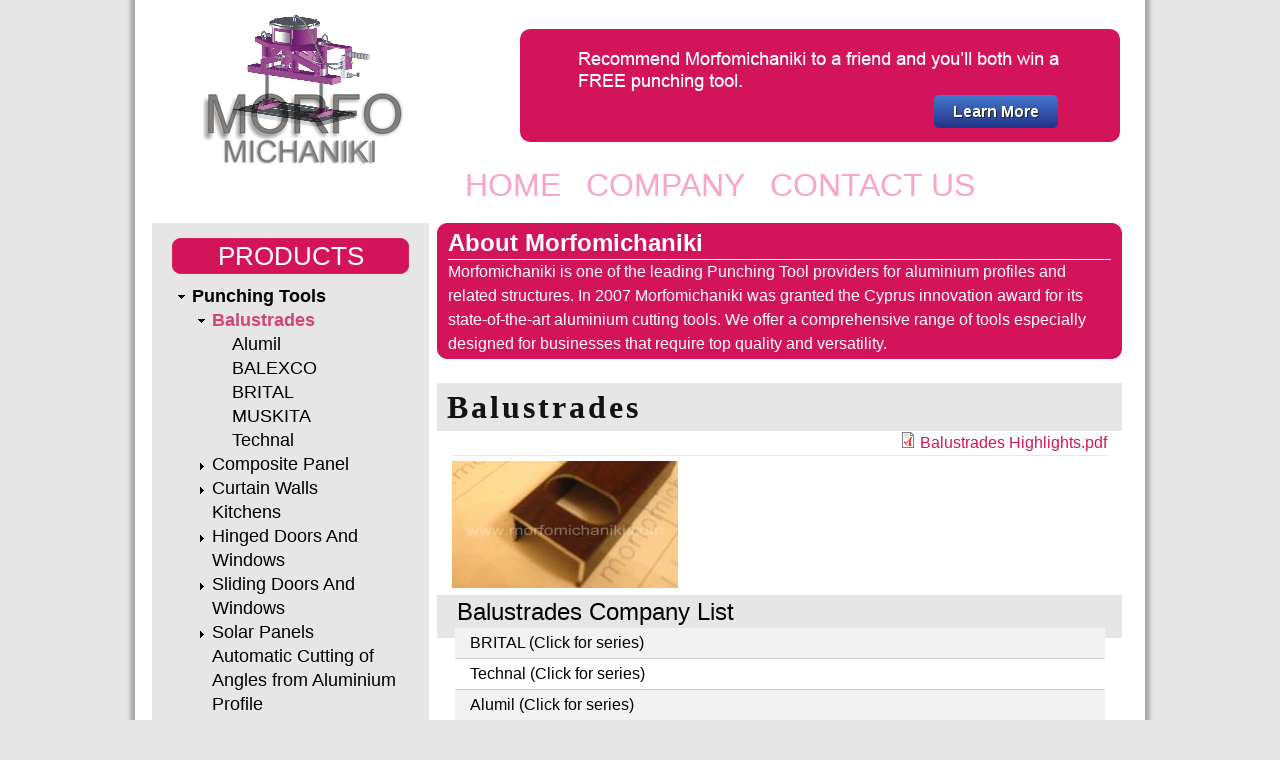

--- FILE ---
content_type: text/html; charset=utf-8
request_url: https://morfomichaniki.com/punching-tools/balustrades
body_size: 4375
content:
<!DOCTYPE html>
<!--[if IEMobile 7]><html class="iem7"  lang="en" dir="ltr"><![endif]-->
<!--[if lte IE 6]><html class="lt-ie9 lt-ie8 lt-ie7"  lang="en" dir="ltr"><![endif]-->
<!--[if (IE 7)&(!IEMobile)]><html class="lt-ie9 lt-ie8"  lang="en" dir="ltr"><![endif]-->
<!--[if IE 8]><html class="lt-ie9"  lang="en" dir="ltr"><![endif]-->
<!--[if (gte IE 9)|(gt IEMobile 7)]><!--><html  lang="en" dir="ltr"><!--<![endif]-->

<head>
  <meta charset="utf-8" />
<meta name="Generator" content="Drupal 7 (http://drupal.org)" />
<link rel="canonical" href="/punching-tools/balustrades" />
<link rel="shortlink" href="/node/6" />
<link rel="shortcut icon" href="https://morfomichaniki.com/sites/default/files/favicon.ico" type="image/vnd.microsoft.icon" />
  <title>Balustrades | Morfomichaniki</title>

      <meta name="MobileOptimized" content="width">
    <meta name="HandheldFriendly" content="true">
    <meta name="viewport" content="width=device-width">
    <!--[if IEMobile]><meta http-equiv="cleartype" content="on"><![endif]-->

  <style>
@import url("https://morfomichaniki.com/modules/system/system.base.css?p94cur");
@import url("https://morfomichaniki.com/modules/system/system.messages.css?p94cur");
@import url("https://morfomichaniki.com/modules/system/system.theme.css?p94cur");
</style>
<style>
@import url("https://morfomichaniki.com/modules/comment/comment.css?p94cur");
@import url("https://morfomichaniki.com/sites/all/modules/date/date_api/date.css?p94cur");
@import url("https://morfomichaniki.com/sites/all/modules/date/date_popup/themes/datepicker.1.7.css?p94cur");
@import url("https://morfomichaniki.com/modules/field/theme/field.css?p94cur");
@import url("https://morfomichaniki.com/modules/node/node.css?p94cur");
@import url("https://morfomichaniki.com/modules/search/search.css?p94cur");
@import url("https://morfomichaniki.com/modules/user/user.css?p94cur");
@import url("https://morfomichaniki.com/sites/all/modules/views/css/views.css?p94cur");
</style>
<style>
@import url("https://morfomichaniki.com/sites/all/modules/ctools/css/ctools.css?p94cur");
</style>
<style>
@import url("https://morfomichaniki.com/sites/all/themes/morfomichaniki/css/normalize.css?p94cur");
@import url("https://morfomichaniki.com/sites/all/themes/morfomichaniki/css/wireframes.css?p94cur");
@import url("https://morfomichaniki.com/sites/all/themes/morfomichaniki/css/layouts/fixed-width.css?p94cur");
@import url("https://morfomichaniki.com/sites/all/themes/morfomichaniki/css/tabs.css?p94cur");
@import url("https://morfomichaniki.com/sites/all/themes/morfomichaniki/css/pages.css?p94cur");
@import url("https://morfomichaniki.com/sites/all/themes/morfomichaniki/css/blocks.css?p94cur");
@import url("https://morfomichaniki.com/sites/all/themes/morfomichaniki/css/navigation.css?p94cur");
@import url("https://morfomichaniki.com/sites/all/themes/morfomichaniki/css/views-styles.css?p94cur");
@import url("https://morfomichaniki.com/sites/all/themes/morfomichaniki/css/nodes.css?p94cur");
@import url("https://morfomichaniki.com/sites/all/themes/morfomichaniki/css/comments.css?p94cur");
@import url("https://morfomichaniki.com/sites/all/themes/morfomichaniki/css/forms.css?p94cur");
@import url("https://morfomichaniki.com/sites/all/themes/morfomichaniki/css/fields.css?p94cur");
@import url("https://morfomichaniki.com/sites/all/themes/morfomichaniki/css/print.css?p94cur");
@import url("https://morfomichaniki.com/sites/all/themes/morfomichaniki/css/codefactory.css?p94cur");
</style>
  <script src="https://morfomichaniki.com/misc/jquery.js?v=1.4.4"></script>
<script src="https://morfomichaniki.com/misc/jquery.once.js?v=1.2"></script>
<script src="https://morfomichaniki.com/misc/drupal.js?p94cur"></script>
<script src="https://morfomichaniki.com/sites/all/modules/google_analytics/googleanalytics.js?p94cur"></script>
<script>(function(i,s,o,g,r,a,m){i["GoogleAnalyticsObject"]=r;i[r]=i[r]||function(){(i[r].q=i[r].q||[]).push(arguments)},i[r].l=1*new Date();a=s.createElement(o),m=s.getElementsByTagName(o)[0];a.async=1;a.src=g;m.parentNode.insertBefore(a,m)})(window,document,"script","https://www.google-analytics.com/analytics.js","ga");ga("create", "UA-28170460-1", {"cookieDomain":"auto"});ga("send", "pageview");</script>
<script src="https://morfomichaniki.com/sites/all/themes/morfomichaniki/js/script.js?p94cur"></script>
<script>jQuery.extend(Drupal.settings, {"basePath":"\/","pathPrefix":"","ajaxPageState":{"theme":"morfomichaniki","theme_token":"W3XgwEU1sq5ECBgUtzHl1TOVozoz5tmdNYNvRm2Gv8Q","js":{"misc\/jquery.js":1,"misc\/jquery.once.js":1,"misc\/drupal.js":1,"sites\/all\/modules\/google_analytics\/googleanalytics.js":1,"0":1,"sites\/all\/themes\/morfomichaniki\/js\/script.js":1},"css":{"modules\/system\/system.base.css":1,"modules\/system\/system.menus.css":1,"modules\/system\/system.messages.css":1,"modules\/system\/system.theme.css":1,"modules\/comment\/comment.css":1,"sites\/all\/modules\/date\/date_api\/date.css":1,"sites\/all\/modules\/date\/date_popup\/themes\/datepicker.1.7.css":1,"modules\/field\/theme\/field.css":1,"modules\/node\/node.css":1,"modules\/search\/search.css":1,"modules\/user\/user.css":1,"sites\/all\/modules\/views\/css\/views.css":1,"sites\/all\/modules\/ctools\/css\/ctools.css":1,"sites\/all\/themes\/morfomichaniki\/system.menus.css":1,"sites\/all\/themes\/morfomichaniki\/css\/normalize.css":1,"sites\/all\/themes\/morfomichaniki\/css\/wireframes.css":1,"sites\/all\/themes\/morfomichaniki\/css\/layouts\/fixed-width.css":1,"sites\/all\/themes\/morfomichaniki\/css\/page-backgrounds.css":1,"sites\/all\/themes\/morfomichaniki\/css\/tabs.css":1,"sites\/all\/themes\/morfomichaniki\/css\/pages.css":1,"sites\/all\/themes\/morfomichaniki\/css\/blocks.css":1,"sites\/all\/themes\/morfomichaniki\/css\/navigation.css":1,"sites\/all\/themes\/morfomichaniki\/css\/views-styles.css":1,"sites\/all\/themes\/morfomichaniki\/css\/nodes.css":1,"sites\/all\/themes\/morfomichaniki\/css\/comments.css":1,"sites\/all\/themes\/morfomichaniki\/css\/forms.css":1,"sites\/all\/themes\/morfomichaniki\/css\/fields.css":1,"sites\/all\/themes\/morfomichaniki\/css\/print.css":1,"sites\/all\/themes\/morfomichaniki\/css\/codefactory.css":1}},"googleanalytics":{"trackOutbound":1,"trackMailto":1,"trackDownload":1,"trackDownloadExtensions":"7z|aac|arc|arj|asf|asx|avi|bin|csv|doc(x|m)?|dot(x|m)?|exe|flv|gif|gz|gzip|hqx|jar|jpe?g|js|mp(2|3|4|e?g)|mov(ie)?|msi|msp|pdf|phps|png|ppt(x|m)?|pot(x|m)?|pps(x|m)?|ppam|sld(x|m)?|thmx|qtm?|ra(m|r)?|sea|sit|tar|tgz|torrent|txt|wav|wma|wmv|wpd|xls(x|m|b)?|xlt(x|m)|xlam|xml|z|zip"},"urlIsAjaxTrusted":{"\/punching-tools\/balustrades?destination=node\/6":true}});</script>
      <!--[if lt IE 9]>
    <script src="/sites/all/themes/zen/js/html5-respond.js"></script>
    <![endif]-->
  </head>
<body class="html not-front not-logged-in one-sidebar sidebar-first page-node page-node- page-node-6 node-type-product section-punching-tools" >
      <p id="skip-link">
      <a href="#main-menu" class="element-invisible element-focusable">Jump to navigation</a>
    </p>
      
<div id="page">

  <header class="header" id="header" role="banner">

          <a href="/" title="Home" rel="home" class="header__logo" id="logo"><img src="https://morfomichaniki.com/sites/default/files/morfomichaniki.png" alt="Home" class="header__logo-image" /></a>
    
    
    
      <div class="header__region region region-header">
    <div id="block-block-8" class="block block-block first last odd">

      
  <p><a href="/morfomichaniki-affiliate"><img width="600" height="113" src="/sites/default/files/banner.png" /></a></p>

</div>
  </div>

  </header>

  <div id="main">

    <div id="content" class="column" role="main">
        <div class="region region-highlighted">
    <div id="block-block-2" class="block block-block first last odd">

        <h2 class="block__title block-title">About Morfomichaniki</h2>
    
  Morfomichaniki is one of the leading Punching Tool providers for aluminium profiles and related structures. In 2007 Morfomichaniki was granted the Cyprus innovation award for its state-of-the-art aluminium cutting tools. We offer a comprehensive range of tools especially designed for businesses that require top quality and versatility.
</div>
  </div>
            <a id="main-content"></a>
                    <h1 class="page__title title" id="page-title">Balustrades</h1>
                                          


<article class="node-6 node node-product view-mode-full clearfix">

  
  <div class="field field-name-field-product-file field-type-file field-label-hidden"><div class="field-items"><div class="field-item even"><span class="file"><img class="file-icon" alt="PDF icon" title="application/pdf" src="/modules/file/icons/application-pdf.png" /> <a href="https://morfomichaniki.com/sites/default/files/Balustrades%20Highlights.pdf" type="application/pdf; length=528727">Balustrades Highlights.pdf</a></span></div></div></div><div class="field field-name-field-product-image field-type-image field-label-hidden"><div class="field-items"><div class="field-item even"><img src="https://morfomichaniki.com/sites/default/files/styles/product_image/public/IMG_2011%20%282%29%20resized.jpg?itok=mavBz-Ab" width="226" height="127" alt="" /></div></div></div>
  
  
</article>
<div id="block-views-product-companies-block-1" class="block block-views last even">

        <h2 class="block__title block-title">balustrades Company List</h2>
    
  <div class="view view-product-companies view-id-product_companies view-display-id-block_1 view-dom-id-1296eed326694355ef64bbc9c3368743">
        
  
  
      <div class="view-content">
      <table class="views-table cols-0" >
       <tbody>
          <tr class="odd views-row-first">
                  <td class="views-field views-field-title" >
            <a href="/Punching-Tools/Balustrades/BRITAL">BRITAL (Click for series)</a>          </td>
                  <td class="views-field views-field-field-product-item-file" >
                      </td>
              </tr>
          <tr class="even">
                  <td class="views-field views-field-title" >
            <a href="/Punching-Tools/Balustrades/Technal">Technal (Click for series)</a>          </td>
                  <td class="views-field views-field-field-product-item-file" >
                      </td>
              </tr>
          <tr class="odd">
                  <td class="views-field views-field-title" >
            <a href="/Punching-Tools/Balustrades/Alumil">Alumil (Click for series)</a>          </td>
                  <td class="views-field views-field-field-product-item-file" >
                      </td>
              </tr>
          <tr class="even">
                  <td class="views-field views-field-title" >
            <a href="/Punching-Tools/Balustrades/MUSKITA">MUSKITA (Click for series)</a>          </td>
                  <td class="views-field views-field-field-product-item-file" >
                      </td>
              </tr>
          <tr class="odd views-row-last">
                  <td class="views-field views-field-title" >
            <a href="/Punching-Tools/Balustrades/BALEXCO">BALEXCO (Click for series)</a>          </td>
                  <td class="views-field views-field-field-product-item-file" >
                      </td>
              </tr>
      </tbody>
</table>
    </div>
  
  
  
  
  
  
</div>
</div>
          </div>

    <div id="navigation">

              <nav id="main-menu" role="navigation" tabindex="-1">
          <h2 class="element-invisible">Main menu</h2><ul class="links inline clearfix"><li class="menu-218 first"><a href="/" title="">Home</a></li>
<li class="menu-392"><a href="/content/morfomichaniki-company-info">Company</a></li>
<li class="menu-400 last"><a href="/contact" title="Στοιχεία επικοινωνίας εδώ">Contact Us</a></li>
</ul>        </nav>
      
      
    </div>

    
          <aside class="sidebars">
          <section class="region region-sidebar-first column sidebar">
    <div id="block-menu-menu-products" class="block block-menu first odd" role="navigation">

        <h2 class="block__title block-title">Products</h2>
    
  <ul class="menu"><li class="menu__item is-expanded is-active-trail first expanded active-trail"><a href="/punching-tools" class="menu__link is-active-trail active-trail">Punching Tools</a><ul class="menu"><li class="menu__item is-expanded is-active-trail first expanded active-trail"><a href="/punching-tools/balustrades" class="menu__link is-active-trail active-trail active">Balustrades</a><ul class="menu"><li class="menu__item is-leaf first leaf"><a href="/punching-tools/balustrades/alumil" class="menu__link">Alumil</a></li>
<li class="menu__item is-leaf leaf"><a href="/punching-tools/balustrades/balexco" class="menu__link">BALEXCO</a></li>
<li class="menu__item is-leaf leaf"><a href="/punching-tools/balustrades/brital" class="menu__link">BRITAL</a></li>
<li class="menu__item is-leaf leaf"><a href="/punching-tools/balustrades/muskita" class="menu__link">MUSKITA</a></li>
<li class="menu__item is-leaf last leaf"><a href="/punching-tools/balustrades/technal" class="menu__link">Technal</a></li>
</ul></li>
<li class="menu__item is-collapsed collapsed"><a href="/punching-tools/composite-panel" class="menu__link">Composite Panel</a></li>
<li class="menu__item is-collapsed collapsed"><a href="/punching-tools/curtain-walls" class="menu__link">Curtain Walls</a></li>
<li class="menu__item is-leaf leaf"><a href="/punching-tools/kitchens" class="menu__link">Kitchens</a></li>
<li class="menu__item is-collapsed collapsed"><a href="/punching-tools/hinged-doors-and-windows" class="menu__link">Hinged Doors And Windows</a></li>
<li class="menu__item is-collapsed collapsed"><a href="/punching-tools/sliding-doors-and-windows" class="menu__link">Sliding Doors And Windows</a></li>
<li class="menu__item is-collapsed collapsed"><a href="/punching-tools/solar-panels" class="menu__link">Solar Panels</a></li>
<li class="menu__item is-leaf leaf"><a href="/punching-tools/automatic-cutting-angles-aluminium-profile" class="menu__link">Automatic Cutting of Angles from Aluminium Profile</a></li>
<li class="menu__item is-leaf leaf"><a href="/punching-tools/new-developments" class="menu__link">New Developments</a></li>
<li class="menu__item is-leaf leaf"><a href="/punching-tools/progressive" class="menu__link">Progressive</a></li>
<li class="menu__item is-collapsed collapsed"><a href="/punching-tools/shading" class="menu__link">Shading</a></li>
<li class="menu__item is-leaf leaf"><a href="/punching-tools/sheet-metal" class="menu__link">Sheet Metal</a></li>
<li class="menu__item is-leaf leaf"><a href="/punching-tools/signs" class="menu__link">Signs</a></li>
<li class="menu__item is-leaf leaf"><a href="/punching-tools/tubes" class="menu__link">Tubes</a></li>
<li class="menu__item is-leaf leaf"><a href="/punching-tools/universal-punching-tools-upt" class="menu__link">Universal Punching Tools (UPT)</a></li>
<li class="menu__item is-collapsed last collapsed"><a href="/punching-tools/various" class="menu__link">Various</a></li>
</ul></li>
<li class="menu__item is-collapsed collapsed"><a href="/automatic-punching-machines" class="menu__link">Automatic Punching Machines</a></li>
<li class="menu__item is-collapsed collapsed"><a href="/machines-tools" class="menu__link">Machines with tools</a></li>
<li class="menu__item is-leaf last leaf"><a href="/second-hand-morfomichaniki-machines" class="menu__link">Second Hand Morfomichaniki Machines</a></li>
</ul>
</div>
<div id="block-user-login" class="block block-user last even" role="form">

        <h2 class="block__title block-title">User login</h2>
    
  <form action="/punching-tools/balustrades?destination=node/6" method="post" id="user-login-form" accept-charset="UTF-8"><div><div class="form-item form-type-textfield form-item-name">
  <label for="edit-name">Username <span class="form-required" title="This field is required.">*</span></label>
 <input type="text" id="edit-name" name="name" value="" size="15" maxlength="60" class="form-text required" />
</div>
<div class="form-item form-type-password form-item-pass">
  <label for="edit-pass">Password <span class="form-required" title="This field is required.">*</span></label>
 <input type="password" id="edit-pass" name="pass" size="15" maxlength="128" class="form-text required" />
</div>
<div class="item-list"><ul><li class="first"><a href="/user/register" title="Create a new user account.">Create new account</a></li>
<li class="last"><a href="/user/password" title="Request new password via e-mail.">Request new password</a></li>
</ul></div><input type="hidden" name="form_build_id" value="form-0XOsiKzJPfOeq7M0LLvEUrcVbrTyKcKlviY2bD1jBtk" />
<input type="hidden" name="form_id" value="user_login_block" />
<div class="form-actions form-wrapper" id="edit-actions"><input type="submit" id="edit-submit" name="op" value="Log in" class="form-submit" /></div></div></form>
</div>
  </section>
              </aside>
    
  </div>

    <footer id="footer" class="region region-footer">
    <div id="block-block-4" class="block block-block first odd">

      
  <p>Copyright © 2026 Morfomichaniki</p>
</div>
<div id="block-block-3" class="block block-block last even">

      
  <p>powered by <a href="http://www.codefactory.gr" target="blank">CodeFactory</a></p>

</div>
  </footer>

</div>

  <script defer src="https://static.cloudflareinsights.com/beacon.min.js/vcd15cbe7772f49c399c6a5babf22c1241717689176015" integrity="sha512-ZpsOmlRQV6y907TI0dKBHq9Md29nnaEIPlkf84rnaERnq6zvWvPUqr2ft8M1aS28oN72PdrCzSjY4U6VaAw1EQ==" data-cf-beacon='{"version":"2024.11.0","token":"05d4ecf27c764fcb8b48c1b6a65fa3ec","r":1,"server_timing":{"name":{"cfCacheStatus":true,"cfEdge":true,"cfExtPri":true,"cfL4":true,"cfOrigin":true,"cfSpeedBrain":true},"location_startswith":null}}' crossorigin="anonymous"></script>
</body>
</html>


--- FILE ---
content_type: text/css
request_url: https://morfomichaniki.com/sites/all/themes/morfomichaniki/css/normalize.css?p94cur
body_size: 5176
content:
/* normalize.css 2012-03-11T12:53 UTC - http://github.com/necolas/normalize.css */

/* =============================================================================
   Normalize.css is intended to be used as an alternative to CSS resets.

   It is suggested that you read through the normalize.css file and customise it
   to meet the design requirements of a project rather including it as a "black
   box". @see http://nicolasgallagher.com/about-normalize-css/

   Also: @see http://meiert.com/en/blog/20080419/reset-style-sheets-are-bad/
         @see http://snook.ca/archives/html_and_css/no_css_reset/
   ========================================================================== */


/* =============================================================================
   HTML5 display definitions
   ========================================================================== */

/*
 * Corrects block display not defined in IE6/7/8/9 & FF3
 */

article,
aside,
details,
figcaption,
figure,
footer,
header,
hgroup,
menu,
nav,
section,
summary {
  display: block;
}

/*
 * Corrects inline-block display not defined in IE6/7/8/9 & FF3
 */

audio,
canvas,
video {
  display: inline-block;
  *display: inline;
  *zoom: 1;
}

/*
 * Prevents modern browsers from displaying 'audio' without controls
 * Remove excess height in iOS5 devices
 */

audio:not([controls]) {
  display: none;
  height: 0;
}

/*
 * Addresses styling for 'hidden' attribute not present in IE7/8/9, FF3, S4
 * Known issue: no IE6 support
 */

[hidden] {
  display: none;
}


/* =============================================================================
   Base
   ========================================================================== */

/* Instead of relying on the fonts that are available on a user's computer, you
   can use web fonts which, like images, are resources downloaded to the user's
   browser. Because of the bandwidth and rendering resources required, web fonts
   should be used with care.

   Numerous resources for web fonts can be found on Google. Here are a few
   websites where you can find Open Source fonts to download:
   - http://www.fontsquirrel.com/fontface
   - http://www.theleagueofmoveabletype.com

   In order to use these fonts, you will need to convert them into formats
   suitable for web fonts. We recommend the free-to-use Font Squirrel's
   Font-Face Generator:
     http://www.fontsquirrel.com/fontface/generator

   The following is an example @font-face declaration. This font can then be
   used in any ruleset using a property like this:  font-family: Example, serif;

   Since we're using Sass, you'll need to declare your font faces here, then you
   can add them to the font variables in the _base.scss partial.
*/

/*
@font-face {
  font-family: 'Example';
  src: url('../fonts/example.eot');
  src: url('../fonts/example.eot?iefix') format('eot'),
    url('../fonts/example.woff') format('woff'),
    url('../fonts/example.ttf') format('truetype'),
    url('../fonts/example.svg#webfontOkOndcij') format('svg');
  font-weight: normal;
  font-style: normal;
}
*/

/*
 * 1. Corrects text resizing oddly in IE6/7 when body font-size is set using em units
 *    http://clagnut.com/blog/348/#c790
 * 2. Prevents iOS text size adjust after orientation change, without disabling user zoom
 *    www.456bereastreet.com/archive/201012/controlling_text_size_in_safari_for_ios_without_disabling_user_zoom/
 */

html {
  /*
   * To use a 14px font size on the page, delete the 16px and 12px declarations.
   * To use a 12px font size on the page, delete the 16px and 14px declarations.
   */

  /* Use a 12px base font size */
  font-size: 75%; /* 16px x 75% = 12px */
  /* Use a 14px base font size */
  font-size: 87.5%; /* 16px x .875 = 14px */

  /* Use a 16px base font size */
  font-size: 100%; /* 1 */

  -webkit-text-size-adjust: 100%; /* 2 */
  -ms-text-size-adjust: 100%; /* 2 */

  /* Establish a vertical rhythm. */
  line-height: 1.5em;
}

/*
 * Instead of relying on the fonts that are available on a user's computer, you
 * can use web fonts which, like images, are resources downloaded to the user's
 * browser. Because of the bandwidth and rendering resources required, web fonts
 * should be used with care.
 *
 * Numerous resources for web fonts can be found on Google. Here are a few
 * websites where you can find Open Source fonts to download:
 * - http://www.fontsquirrel.com/fontface
 * - http://www.theleagueofmoveabletype.com
 *
 * In order to use these fonts, you will need to convert them into formats
 * suitable for web fonts. We recommend the free-to-use Font Squirrel's
 * Font-Face Generator:
 *   http://www.fontsquirrel.com/fontface/generator
 *
 * The following is an example @font-face declaration. This font can then be
 * used in any ruleset using a property like this:  font-family: Example, serif;

@font-face {
  font-family: 'Example';
  src: url('../fonts/example.eot');
  src: url('../fonts/example.eot?iefix') format('eot'),
    url('../fonts/example.woff') format('woff'),
    url('../fonts/example.ttf') format('truetype'),
    url('../fonts/example.svg#webfontOkOndcij') format('svg');
  font-weight: normal;
  font-style: normal;
}

 */

/*
 * Addresses font-family inconsistency between 'textarea' and other form elements.
 */

html,
button,
input,
select,
textarea {
  /* The following font family declarations are based on the Microsoft core web
   * fonts which are common fonts available on most computer systems. The DejaVu
   * and Nimbus Sans fonts are commonly available on Linux systems where the MS
   * fonts are less common. Tahoma and Helvetica are also widely available.
   *
   * A user's web browser will look at the comma-separated list and will
   * attempt to use each font in turn until it finds one that is available
   * on the user's computer. The final "generic" font (sans-serif, serif or
   * monospace) hints at what type of font to use if the web browser doesn't
   * find any of the fonts in the list.

  font-family: "Times New Roman", Times, Georgia, "DejaVu Serif", serif;
  font-family: Times, "Times New Roman", Georgia, "DejaVu Serif", serif;
  font-family: Georgia, "Times New Roman", "DejaVu Serif", serif;

  font-family: Verdana, Tahoma, "DejaVu Sans", sans-serif;
  font-family: Tahoma, Verdana, "DejaVu Sans", sans-serif;
  font-family: Helvetica, Arial, "Nimbus Sans L", sans-serif;
  font-family: Arial, Helvetica, "Nimbus Sans L", sans-serif;

  font-family: "Courier New", "DejaVu Sans Mono", monospace;

   */

  font-family: Verdana, Tahoma, "DejaVu Sans", sans-serif;
}

/*
 * Addresses margins handled incorrectly in IE6/7
 */

body {
  margin: 0;
}


/* =============================================================================
   Links
   ========================================================================== */

/*
 * The order of link states are based on Eric Meyer's article:
 * http://meyerweb.com/eric/thoughts/2007/06/11/who-ordered-the-link-states
 */

a:link {
}

a:visited {
}

a:hover,
a:focus {
}

a:active {
}

/*
 * Addresses outline displayed oddly in Chrome
 */

a:focus {
  outline: thin dotted;
}

/*
 * Improves readability when focused and also mouse hovered in all browsers
 * people.opera.com/patrickl/experiments/keyboard/test
 */

a:hover,
a:active {
  outline: 0;
}


/* =============================================================================
   Typography

   To achieve a pleasant vertical rhythm, we use Compass' Vertical Rhythm mixins
   so that the line height of our base font becomes the basic unit of vertical
   measurement. We use multiples of that unit to set the top and bottom margins
   for our block level elements and to set the line heights of any fonts.
   For more information, see http://24ways.org/2006/compose-to-a-vertical-rhythm
   ========================================================================== */

/*
 * Addresses font sizes and margins set differently in IE6/7
 * Addresses font sizes within 'section' and 'article' in FF4+, Chrome, S5
 */

h1 {
  font-size: 2em;
  /* Sets the line height to 2 units of vertical rhythm */
  line-height: 1.5em; /* 3rem / 2em = 1.5em */
  /* Sets 1 unit of vertical rhythm on the top and bottom margins. */
  margin-top: 0.75em; /* 1.5rem / 2em = .75em */
  margin-bottom: 0.75em;
}

h2 {
  font-size: 1.5em;
  line-height: 2em; /* 3rem / 1.5em = 2em */
  margin-top: 1em; /* 1.5rem / 1.5em = 1em */
  margin-bottom: 1em;
}

h3 {
  font-size: 1.17em;
  line-height: 1.282em; /* 1.5rem / 1.17em = 1.282em */
  margin-top: 1.282em;
  margin-bottom: 1.282em;
}

h4 {
  font-size: 1em;
  line-height: 1.5em; /* 1.5rem / 1em = 1.5em */
  margin-top: 1.5em;
  margin-bottom: 1.5em;
}

h5 {
  font-size: 0.83em;
  line-height: 1.807em; /* 1.5rem / 0.83em = 1.807em */
  margin-top: 1.807em;
  margin-bottom: 1.807em;
}

h6 {
  font-size: 0.75em;
  line-height: 2em; /* 1.5rem / .75em = 2em */
  margin-top: 2em;
  margin-bottom: 2em;
}

/* Thematic break */
hr {
  height: 1px;
  border: 1px solid #666;
  padding-bottom: -1px;
  margin: 1.5em 0;
}

/*
 * Addresses styling not present in IE7/8/9, S5, Chrome
 */

abbr[title] {
  border-bottom: 1px dotted;
  cursor: help;
  white-space: nowrap;
}

/*
 * Addresses style set to 'bolder' in FF3+, S4/5, Chrome
*/

b,
strong {
  font-weight: bold;
}

blockquote {
  /* Sets 1 unit of vertical rhythm on the top and bottom margin. */
  margin: 1.5em 30px;
}

/*
 * Addresses styling not present in S5, Chrome
 */

dfn {
  font-style: italic;
}

/*
 * Addresses styling not present in IE6/7/8/9
 */

mark {
  background: #ff0;
  color: #000;
}

/*
 * Addresses margins set differently in IE6/7
 */

p,
pre {
  /* Sets 1 unit of vertical rhythm on the top and bottom margin. */
  margin: 1.5em 0;
}

/*
 * Corrects font family set oddly in IE6, S4/5, Chrome
 * en.wikipedia.org/wiki/User:Davidgothberg/Test59
 */

pre,
code,
kbd,
samp,
tt,
var {
  font-family: "Courier New", "DejaVu Sans Mono", monospace, sans-serif;
  _font-family: 'courier new', monospace;
  font-size: 1em;
  line-height: 1.5em;
}

/*
 * Improves readability of pre-formatted text in all browsers
 */

pre {
  white-space: pre;
  white-space: pre-wrap;
  word-wrap: break-word;
}

/*
 * 1. Addresses CSS quotes not supported in IE6/7
 * 2. Addresses quote property not supported in S4
 */

/* 1 */

q {
  quotes: none;
}

/* 2 */

q:before,
q:after {
  content: '';
  content: none;
}

/* @todo Determine how big element affects vertical rhythm. */
small {
  font-size: 75%;
}

/*
 * Prevents sub and sup affecting line-height in all browsers
 * gist.github.com/413930
 */

sub,
sup {
  font-size: 75%;
  line-height: 0;
  position: relative;
  vertical-align: baseline;
}

sup {
  top: -0.5em;
}

sub {
  bottom: -0.25em;
}


/* =============================================================================
   Lists
   ========================================================================== */

/*
 * Addresses margins set differently in IE6/7
 */

dl,
menu,
ol,
ul,
.item-list ul /* Drupal override */ {
  /* Sets 1 unit of vertical rhythm on the top and bottom margin. */
  margin: 1.5em 0;
}

.item-list ul li { /* Drupal override */
  margin: 0;
}

dd {
  margin: 0 0 0 30px; /* LTR */
}

ul ul, ul ol,
ol ul, ol ol,
.item-list ul ul, .item-list ul ol,
.item-list ol ul, .item-list ol ol {
  margin: 0; /* Turn off margins on nested lists. */
}

/*
 * Addresses paddings set differently in IE6/7
 */

menu,
ol,
ul,
.item-list ul /* Drupal override */ {
  padding: 0 0 0 30px; /* LTR */
}

/*
 * Corrects list images handled incorrectly in IE7
 */

nav ul,
nav ol {
  list-style: none;
  list-style-image: none;
}


/* =============================================================================
   Embedded content
   ========================================================================== */

/*
 * 1. Removes border when inside 'a' element in IE6/7/8/9, FF3
 * 2. Improves image quality when scaled in IE7
 *    code.flickr.com/blog/2008/11/12/on-ui-quality-the-little-things-client-side-image-resizing/
 */

img {
  border: 0; /* 1 */
  -ms-interpolation-mode: bicubic; /* 2 */

  /* vertical-align: bottom; */ /* Suppress the space beneath the baseline */

  /* Responsive images */
  /* @todo Add responsive embedded video.
  max-width: 100%;  */
  height: auto;
}

/*
 * Corrects overflow displayed oddly in IE9
 */

svg:not(:root) {
  overflow: hidden;
}


/* =============================================================================
   Figures
   ========================================================================== */

/*
 * Addresses margin not present in IE6/7/8/9, S5, O11
 */

figure {
  margin: 0;
}


/* =============================================================================
   Forms
   ========================================================================== */

/*
 * Corrects margin displayed oddly in IE6/7
 */

form {
  margin: 0;
}

/*
 * Define consistent border, margin, and padding
 */

fieldset {
  border: 1px solid #c0c0c0;
  margin: 0 2px;
  padding: 0.5em 0.625em 1em;
}

/*
 * 1. Corrects color not being inherited in IE6/7/8/9
 * 2. Corrects text not wrapping in FF3
 * 3. Corrects alignment displayed oddly in IE6/7
 */

legend {
  border: 0; /* 1 */
  padding: 0;
  white-space: normal; /* 2 */
  *margin-left: -7px; /* 3 */ /* LTR */
}

/*
 * 1. Corrects font size not being inherited in all browsers
 * 2. Addresses margins set differently in IE6/7, FF3+, S5, Chrome
 * 3. Improves appearance and consistency in all browsers
 */

button,
input,
select,
textarea {
  font-size: 100%; /* 1 */
  margin: 0; /* 2 */
  vertical-align: baseline; /* 3 */
  *vertical-align: middle; /* 3 */
}

/*
 * Addresses FF3/4 setting line-height on 'input' using !important in the UA stylesheet
 */

button,
input {
  line-height: normal; /* 1 */
}

/*
 * 1. Improves usability and consistency of cursor style between image-type 'input' and others
 * 2. Corrects inability to style clickable 'input' types in iOS
 * 3. Removes inner spacing in IE7 without affecting normal text inputs
 *    Known issue: inner spacing remains in IE6
 */

button,
input[type="button"],
input[type="reset"],
input[type="submit"] {
  cursor: pointer; /* 1 */
  -webkit-appearance: button; /* 2 */
  *overflow: visible;  /* 3 */
}

/*
 * Re-set default cursor for disabled elements
 */

button[disabled],
input[disabled] {
  cursor: default;
}

/*
 * 1. Addresses box sizing set to content-box in IE8/9
 * 2. Removes excess padding in IE8/9
 * 3. Removes excess padding in IE7
      Known issue: excess padding remains in IE6
 */

input[type="checkbox"],
input[type="radio"] {
  -webkit-box-sizing: border-box;
  -moz-box-sizing: border-box;
  box-sizing: border-box; /* 1 */
  padding: 0; /* 2 */
  *height: 13px; /* 3 */
  *width: 13px; /* 3 */
}

/*
 * 1. Addresses appearance set to searchfield in S5, Chrome
 * 2. Addresses box-sizing set to border-box in S5, Chrome (include -moz to future-proof)
 */

input[type="search"] {
  -webkit-appearance: textfield; /* 1 */
  -webkit-box-sizing: content-box; /* 2 */
  -moz-box-sizing: content-box;
  box-sizing: content-box;
}

/*
 * Removes inner padding and search cancel button in S5, Chrome on OS X
 */

input[type="search"]::-webkit-search-decoration,
input[type="search"]::-webkit-search-cancel-button {
  -webkit-appearance: none;
}

/*
 * Removes inner padding and border in FF3+
 * www.sitepen.com/blog/2008/05/14/the-devils-in-the-details-fixing-dojos-toolbar-buttons/
 */

button::-moz-focus-inner,
input::-moz-focus-inner {
  border: 0;
  padding: 0;
}

/*
 * 1. Removes default vertical scrollbar in IE6/7/8/9
 * 2. Improves readability and alignment in all browsers
 */

textarea {
  overflow: auto; /* 1 */
  vertical-align: top; /* 2 */
}


/* =============================================================================
   Tables
   ========================================================================== */

/*
 * Remove most spacing between table cells
 */

table {
  border-collapse: collapse;
  border-spacing: 0;
  /* width: 100%; */ /* Prevent cramped-looking tables */
  /* Add vertical rhythm margins. */
  margin-top: 1.5em;
  margin-bottom: 1.5em;
}

/*
 * Drupal provides table styling which is only useful for its admin section
 * forms, so we override this default CSS. (We set it back in forms.css.)
 */

th {
  text-align: left; /* LTR */
  padding: 0;
  border-bottom: none;
}

tbody {
  border-top: none;
}


--- FILE ---
content_type: text/css
request_url: https://morfomichaniki.com/sites/all/themes/morfomichaniki/css/codefactory.css?p94cur
body_size: 2808
content:
@import url(http://fonts.googleapis.com/css?family=Droid+Sans:400,700);

body{
	font-family: 'Droid Sans', sans-serif;
	background:url(../images/side-shadow.png) repeat-y center top #e6e6e6;
}

#page{
	padding:15px;
	background:#ffffff;
}

nav#main-menu{

	margin-top:10px;

	margin-bottom:10px;

}

nav#main-menu a{

	text-decoration:none;

	padding:0px;

	margin:10px 10px 10px 5px;

	color:#f9a5cb;

	font-size:2em;

	text-transform: uppercase;

}

nav#main-menu a:hover{

	color:#d4145a;
	border-bottom:4px solid #d4145a;

}

nav#main-menu a.active{

	color:#d4145a;
	border-bottom:4px solid #d4145a;
	
}


.region-sidebar-first{

	padding:0;margin:0;

	width:196px;

}



#block-menu-menu-product-lines, #block-menu-menu-punching-tools{

	background:#e1e1e1;

	padding:10px 6px;

}



#block-menu-menu-product-lines h2, #block-menu-menu-punching-tools h2{

	font-size:18px;

	coloR:#212121;

	line-height:1em;

}



#block-menu-menu-product-lines .menu, #block-menu-menu-punching-tools .menu{

	margin:6px 0;

}



#block-menu-menu-product-lines .menu .leaf a, #block-menu-menu-punching-tools .menu .leaf a{

	color:#434343;

	font-size:14px;

	text-decoration: none;

}



#block-menu-menu-product-lines .menu .leaf a.active, #block-menu-menu-punching-tools .menu .leaf a.active{

	color:#212121;

	text-decoration: underline;

}



#page-title{

	letter-spacing:3px;

	color:#131313;

	background:#e6e6e6;

	padding:0 10px;

	font-family:'segoe ui';

}



#content article{

	padding:0px 15px;

	font-size:0.9em;

}



.view-id-product_line_products{

	margin-top:-25px;

	background:#e1e2e1;

}



.view-product-line-products .views-view-grid tr td{

	position: relative;

	height:180px;

}



.view-product-line-products div .views-view-grid tr td div.views-field-title{

	position: absolute;

	background: url('../images/prod_title_bg.png') repeat;

	width:330px;

	padding:6px 5px;

	margin-top:5px;

}



.view-product-line-products div .views-view-grid tr td div.views-field-title span a{

	text-decoration:none;

	color:#fff;

	font-size:1em;

}



.view-product-line-products div .views-view-grid tr td div.views-field-title span a:hover{

	text-decoration:underline;

}


#block-views-product-line-products-block-1 h2, #block-views-product-companies-block-1 h2, #block-views-product-series-block-1 h2{
	text-transform: capitalize;
}

/********************************************************************************/



#block-user-login{

	background:#f6f6f6;

}



#block-user-login .block-title{

	text-align:center;

	font-size:1.3em;

	margin:0;padding:0;

	background:url('../images/login_hd_bg.png') repeat-x;

	color:#f3f3f3;

}



#block-user-login form label{

	color:#212121;

	margin-left:8px;

	font-size:1.1em;

}



#block-user-login form input{

	display:block;

	width:162px;

	margin-left:5px;

	margin-top:10px;

	background:#e7e7e7;

	border:1px solid #616161;

	padding:5px 0;

}



#block-user-login .item-list ul{

	margin:0;

	padding:0;

	list-style-type:none;

}



#block-user-login .item-list ul li a{

	color:#2662de;

	font-size:0.8em;

	text-decoration:none;

	padding-left:3px;

	font-weight:bold;

}



#block-user-login .item-list ul li a:hover{

	text-decoration: underline;

}



#block-user-login .form-actions input{
	border:0;
	background:url('../images/login_btn_bg.png') repeat-x;
	color:#fff;
	margin:0 auto;
	height:30px;
	line-height:20px;
}

#block-user-login{
	padding-bottom:5px;
}

#block-user-login form{
	padding:0 10px;
}


.validate_req{

	color:#d4145a;

}

.validate_result{
	color:#d4145a;
	font-weight:bold;
}

.node-product .field-name-field-product-image {float:left;padding-right:15px}

#block-menu-menu-products{background:#e6e6e6;padding:10px;font-size:1.1em;}
#block-menu-menu-products h2{text-align: center;background:url('../images/sidebar-title-bg.png') no-repeat center;color:#fff;line-height:1.4em;font-weight:normal;text-transform: uppercase;margin:5px 10px 10px 10px;}
#block-menu-menu-products a{text-decoration:none;color:#000;}
#block-menu-menu-products a.active-trail{color:#000;font-weight:bold;}
#block-menu-menu-products a.active{color:#d64572;}
#block-menu-menu-products a:hover{font-weight:bold;}
#block-menu-menu-products ul{margin:0;padding:0;padding-left:30px;padding-right:20px;}
#block-menu-menu-products ul li ul{margin:0;padding:0;padding-left:20px;}
#block-menu-menu-products ul li.leaf {list-style-type: none; list-style-image: none;}

#block-views-product-companies-block-1 h2{background:#e6e6e6;color:#000;padding-left:20px;font-weight: normal; padding-bottom:10px;line-height:1.4em;}
#block-views-product-companies-block-1 a{text-decoration:none;}

.view-product-series .views-field-title a{color:#1944e3;}

#block-block-2{
	/*background:url('../images/block-2-bg.png') no-repeat center;*/
	border-radius:10px;
	border:1px solid #D4145A;
	background:#D4145A;
	margin:0 auto;
	color:#fff;
	padding:2px 10px;
	font-family: Arial, sans-serif;
	margin-bottom: 1.5em;
	position:relative;
}

#block-block-2 .ip-country{
	position:absolute;
	top:10px;
	right:10px;
}

#block-block-2 h2{
	border-bottom:1px solid #fff;
	line-height: 1.4em;
}

#block-block-2 p{
	padding-right:35px;
	margin:0;
	margin-top:5px;
	line-height: 1.2em;
	padding-top:15px;
	padding-bottom:10px;
}

/****************** GENEREAL LAYOUT ******************/

.sidebars .region-sidebar-first{
	width:277px;
}

#main #content{
	width:685px;
	margin-left:277px;
}

#content{
	min-height:500px;
}

#main{
	position:relative;
	padding-top: 0;
	border-bottom:1px solid #CCCCCC;
	padding-bottom:20px;
}

#navigation{
	top:-60px;
	left:300px;
	width:650px;
}

.view-product-series div table{
	width:95%;
	margin:0 auto;
}

.view-product-companies div table{
	width:95%;
	margin:0 auto;
	margin-top:-10px;
}

.view-product-companies div table tr.odd, .view-product-series div table tr.odd{
	background:#f2f2f2;
	
}

.view-product-companies div table tr.even, .view-product-series div table tr.even{
	background:#ffffff;
}

.view-product-companies div table tr td.views-field-field-product-item-file{
	text-align:right;
	color:#d4145a;
}

.view-product-companies div table tr td, .view-product-series div table tr td{
	padding:3px 15px;
	vertical-align: middle;
}

.view-product-companies div table tr td.views-field-field-product-item-file a{
	color:#d4145a;
}

.view-product-companies div table tr td.views-field-field-product-item-file img{
}

.view-product-companies div table tr td.views-field-title a{
	color:#000;
}

.node-product .field-name-field-product-file{
	/*margin-top:-55px;
	float:right;*/
	margin-bottom:5px;
	border-bottom:1px solid #E6E6E6;
	text-align:right;
}

.node-product .field-name-field-product-file a{
	color:#d4145a;
	text-decoration:none;
	font-size:1.1em;
}

.view-id-product_series div a, .field-name-field-product-line-file a, .field-name-field-product-item-file a{
	color:#d4145a;
}

.node-product-company .field-name-field-product-item-file{
	float:right;
	margin-top:-57px;
}

.node-product-line .field-name-field-product-line-file{
	/*float:right;
	margin-top:-127px;*/
}

.view-content-creation-info-reversed{
	font-weight:bold;
}

.view-content-creation-info-reversed a{
	color:#1149C2;
}

.view-content-creation-info-reversed div div div.view-grouping-header{
	margin-top:1em;
}

.view-content-creation-info-reversed div div div.view-grouping-header a:first-child{
	color:#d4145a;
}

.view-content-creation-info-reversed div div div.view-grouping-content table caption a:first-child{
	color:#654507;
}

.view-content-creation-info-reversed div div div.view-grouping-content div.view-grouping-header a:first-child{
	color:#1f8517;
}

.view-content-creation-info-reversed div div div.view-grouping-content{
	width:90%;
	margin:0 auto;
}

.view-content-creation-info-reversed div div div.view-grouping-content table{
	width:90%;
	margin:0 auto;
	margin-top:1em;
	margin-bottom:1em;
}

.view-content-creation-info-reversed div div div.view-grouping-content table tr td.views-field-title a{
	color:#3188d9;
}

.view-content-creation-info-reversed .view-grouping, .view-content-creation-info-reversed .view-grouping-content{
	border:1px solid #9a9a9a;
}

.view-content-creation-info-reversed .view-grouping{
	background:#c8c8c8;
	margin: 1em;
	padding-bottom: 1em;
}

.view-content-creation-info-reversed .view-grouping-content .view-grouping{
	background:#d2d2d2;
}

.view-content-creation-info-reversed .view-grouping-content{
	background:#dfdfdf;
}

#block-block-3{
	text-align:right;
}

#block-block-3 a{
	color:#D4145A;
	text-decoration:none;
}

#block-block-4 p,
#block-block-3 p{
	margin:5px 0;
	font-size:14px;
}

#block-block-3 a:hover{
	text-decoration:underline
}

#block-block-4{
	position:absolute;
}

#footer{
	margin-top:10px;
}

#block-block-6 {
	font-family: 'Droid Sans', sans-serif;
	background: #e6e6e6;
	padding: 10px;
	font-size: 1.1em;
}

#block-block-6 ul li {
	list-style-image: none;
	list-style-type: none;
}

#block-block-6 h2 {
	text-align: center;
	background: url('../images/sidebar-title-bg.png') no-repeat center;
	color: #fff;
	line-height: 1.4em;
	font-size: 1em;
	font-weight: normal;
	text-transform: uppercase;
	margin: 5px 10px 10px 10px;
}
#block-block-6 > div {
	text-align: center;
}
#block-block-6 a {
	text-decoration: none;
	color: #000;
}
#block-block-6 a:hover {
	font-weight: bold;
}
#header .header__region {
	clear: none;
}
div#block-block-8 {
	float: right;
	margin-bottom: 50px;
    margin-top: -10px;
}
#block-block-8 img {
	border-radius: 10px;
}
.coupon-button, #edit-submit {
	-moz-box-shadow:inset 0px 1px 0px 0px #fbafe3;
	-webkit-box-shadow:inset 0px 1px 0px 0px #fbafe3;
	box-shadow:inset 0px 1px 0px 0px #fbafe3;
	background:-webkit-gradient( linear, left top, left bottom, color-stop(0.05, #ff5bb0), color-stop(1, #ef027d) );
	background:-moz-linear-gradient( center top, #ff5bb0 5%, #ef027d 100% );
	filter:progid:DXImageTransform.Microsoft.gradient(startColorstr='#ff5bb0', endColorstr='#ef027d');
	background-color:#ff5bb0;
	-webkit-border-top-left-radius:0px;
	-moz-border-radius-topleft:0px;
	border-top-left-radius:0px;
	-webkit-border-top-right-radius:0px;
	-moz-border-radius-topright:0px;
	border-top-right-radius:0px;
	-webkit-border-bottom-right-radius:0px;
	-moz-border-radius-bottomright:0px;
	border-bottom-right-radius:0px;
	-webkit-border-bottom-left-radius:0px;
	-moz-border-radius-bottomleft:0px;
	border-bottom-left-radius:0px;
	text-indent:0;
	border:1px solid #ee1eb5;
	display:inline-block;
	color:#ffffff;
	font-family:Arial;
	font-size:15px;
	font-weight:bold;
	font-style:normal;
	height:40px;
	line-height:40px;
	width:180px;
	text-decoration:none;
	text-align:center;
	margin-top: 1em;
}
.coupon-button:hover, #edit-submit:hover{
	background:-webkit-gradient( linear, left top, left bottom, color-stop(0.05, #ef027d), color-stop(1, #ff5bb0) );
	background:-moz-linear-gradient( center top, #ef027d 5%, #ff5bb0 100% );
	filter:progid:DXImageTransform.Microsoft.gradient(startColorstr='#ef027d', endColorstr='#ff5bb0');
	background-color:#ef027d;
}
.coupon-button:active, #edit-submit:active {
	position:relative;
	top:1px;
}
#block-views-user-coupons-block-2 .view-display-id-block_2 .view-header h1,
#block-views-user-coupons-block-1 .view-display-id-block_1 .view-header h1,
#block-views-user-coupons-block  h2{
	font-size: 1.2em;
}
#block-views-user-coupons-block-2 .view-display-id-block_2 table,
#block-views-user-coupons-block .view-display-id-block table {
	width: 100%;
}
#block-views-user-coupons-block-2 tr.even, 
#block-views-user-coupons-block-2 tr.odd, 
#block-views-user-coupons-block tr.even,
#block-views-user-coupons-block tr.odd {
	background: none;
}
.coupon-div {
	margin-bottom: 1em;
}
#block-views-user-coupons-block-1 .views-row .field-content {
	display: inline-block;
}
#block-views-user-coupons-block .views-field td,
#block-views-user-coupons-block-1 .views-field td,
#block-views-user-coupons-block-2 .views-field td,
 {
	padding: 0 3px;
}


--- FILE ---
content_type: application/javascript
request_url: https://morfomichaniki.com/sites/all/themes/morfomichaniki/js/script.js?p94cur
body_size: 70
content:
/**
 * @file
 * A JavaScript file for the theme.
 *
 * In order for this JavaScript to be loaded on pages, see the instructions in
 * the README.txt next to this file.
 */

// JavaScript should be made compatible with libraries other than jQuery by
// wrapping it with an "anonymous closure". See:
// - http://drupal.org/node/1446420
// - http://www.adequatelygood.com/2010/3/JavaScript-Module-Pattern-In-Depth
(function ($, Drupal, window, document, undefined) {


// Place your code here.
$(document).ready(function(){
$('.field-name-field-product-line-file a').attr('target','_blank');
$('.field-name-field-product-file a').attr('target','_blank');

});

})(jQuery, Drupal, this, this.document);
